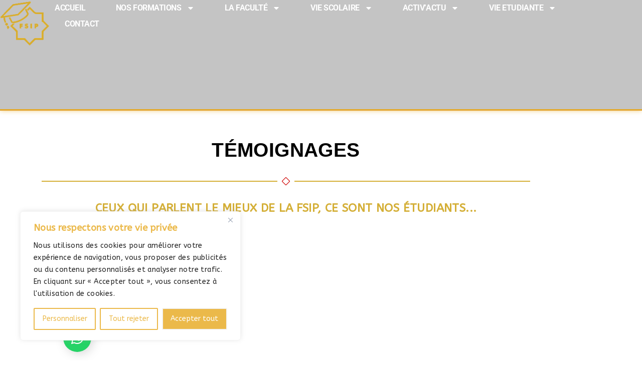

--- FILE ---
content_type: text/css
request_url: https://faculte-islamologie-paris.com/wp-content/uploads/elementor/css/post-7.css?ver=1768943734
body_size: 412
content:
.elementor-kit-7{--e-global-color-primary:#C4C4C4;--e-global-color-secondary:#E6AB28;--e-global-color-text:#000000;--e-global-color-accent:#797979;--e-global-color-6252ac66:#4054B2;--e-global-color-6198d26a:#23A455;--e-global-color-365b9e42:#000;--e-global-color-1c0d4e3c:#FFF;--e-global-color-56e183b7:#000000;--e-global-color-52040fde:#000000;--e-global-typography-primary-font-family:"Roboto";--e-global-typography-primary-font-weight:600;--e-global-typography-secondary-font-family:"Inter";--e-global-typography-secondary-font-weight:400;--e-global-typography-text-font-family:"Inter";--e-global-typography-text-font-weight:400;--e-global-typography-accent-font-family:"Roboto";--e-global-typography-accent-font-weight:500;background-color:transparent;background-image:linear-gradient(180deg, #CECECE 0%, #FFFFFF 100%);}.elementor-kit-7 e-page-transition{background-color:#FFBC7D;}.elementor-section.elementor-section-boxed > .elementor-container{max-width:1140px;}.e-con{--container-max-width:1140px;}.elementor-widget:not(:last-child){--kit-widget-spacing:20px;}.elementor-element{--widgets-spacing:20px 20px;--widgets-spacing-row:20px;--widgets-spacing-column:20px;}{}h1.entry-title{display:var(--page-title-display);}@media(max-width:1024px){.elementor-section.elementor-section-boxed > .elementor-container{max-width:1024px;}.e-con{--container-max-width:1024px;}}@media(max-width:767px){.elementor-section.elementor-section-boxed > .elementor-container{max-width:767px;}.e-con{--container-max-width:767px;}}

--- FILE ---
content_type: text/css
request_url: https://faculte-islamologie-paris.com/wp-content/uploads/elementor/css/post-3116.css?ver=1768949663
body_size: 504
content:
.elementor-3116 .elementor-element.elementor-element-9ad44d6{margin:50px 0px calc(var(--kit-widget-spacing, 0px) + 0px) 0px;text-align:center;}.elementor-3116 .elementor-element.elementor-element-9ad44d6 .elementor-heading-title{font-family:"Droid Arabic Kufi", Sans-serif;font-size:39px;font-weight:700;text-transform:uppercase;color:var( --e-global-color-text );}.elementor-3116 .elementor-element.elementor-element-c7112fd{--divider-border-style:solid;--divider-color:#D4AF37;--divider-border-width:1.5px;--divider-icon-size:14px;}.elementor-3116 .elementor-element.elementor-element-c7112fd .elementor-divider-separator{width:87%;margin:0 auto;margin-center:0;}.elementor-3116 .elementor-element.elementor-element-c7112fd .elementor-divider{text-align:center;padding-block-start:15px;padding-block-end:15px;}.elementor-3116 .elementor-element.elementor-element-c7112fd.elementor-view-stacked .elementor-icon{background-color:#D10F0F;}.elementor-3116 .elementor-element.elementor-element-c7112fd.elementor-view-framed .elementor-icon, .elementor-3116 .elementor-element.elementor-element-c7112fd.elementor-view-default .elementor-icon{color:#D10F0F;border-color:#D10F0F;}.elementor-3116 .elementor-element.elementor-element-c7112fd.elementor-view-framed .elementor-icon, .elementor-3116 .elementor-element.elementor-element-c7112fd.elementor-view-default .elementor-icon svg{fill:#D10F0F;}.elementor-3116 .elementor-element.elementor-element-c7112fd .elementor-icon i, .elementor-3116 .elementor-element.elementor-element-c7112fd .elementor-icon svg{transform:rotate(45deg);}.elementor-3116 .elementor-element.elementor-element-7bbe061{text-align:center;}.elementor-3116 .elementor-element.elementor-element-7bbe061 .elementor-heading-title{mix-blend-mode:multiply;color:#D4AF37;}.elementor-3116 .elementor-element.elementor-element-6a40326{--spacer-size:50px;}.elementor-3116 .elementor-element.elementor-element-ca73366{border-radius:23px 23px 23px 23px;}.elementor-3116 .elementor-element.elementor-element-ca73366 .elementor-wrapper{--video-aspect-ratio:1.77777;}.elementor-3116 .elementor-element.elementor-element-3437550{--spacer-size:50px;}.elementor-3116 .elementor-element.elementor-element-da153b8{border-radius:23px 23px 23px 23px;}.elementor-3116 .elementor-element.elementor-element-da153b8 .elementor-wrapper{--video-aspect-ratio:1.77777;}.elementor-3116 .elementor-element.elementor-element-8552291{--spacer-size:50px;}.elementor-3116 .elementor-element.elementor-element-e8896ff{padding:0px 0px 0px 0px;border-radius:23px 23px 23px 23px;}.elementor-3116 .elementor-element.elementor-element-e8896ff .elementor-wrapper{--video-aspect-ratio:1.77777;}.elementor-3116 .elementor-element.elementor-element-d7b2942{--spacer-size:50px;}

--- FILE ---
content_type: text/css
request_url: https://faculte-islamologie-paris.com/wp-content/uploads/elementor/css/post-15816.css?ver=1768943734
body_size: 1268
content:
.elementor-15816 .elementor-element.elementor-element-7ca4d9ae{--display:flex;--min-height:220px;--flex-direction:row;--container-widget-width:calc( ( 1 - var( --container-widget-flex-grow ) ) * 100% );--container-widget-height:100%;--container-widget-flex-grow:1;--container-widget-align-self:stretch;--flex-wrap-mobile:wrap;--justify-content:space-around;--align-items:center;--gap:0px 0px;--row-gap:0px;--column-gap:0px;border-style:solid;--border-style:solid;border-width:0px 0px 2px 0px;--border-top-width:0px;--border-right-width:0px;--border-bottom-width:2px;--border-left-width:0px;border-color:var( --e-global-color-secondary );--border-color:var( --e-global-color-secondary );box-shadow:0px 0px 10px 0px rgba(230, 170.99999999999991, 40.00000000000003, 0.7);--margin-top:0px;--margin-bottom:0px;--margin-left:0px;--margin-right:0px;--padding-top:0%;--padding-bottom:0%;--padding-left:0%;--padding-right:0%;--z-index:1;}.elementor-15816 .elementor-element.elementor-element-7ca4d9ae:not(.elementor-motion-effects-element-type-background), .elementor-15816 .elementor-element.elementor-element-7ca4d9ae > .elementor-motion-effects-container > .elementor-motion-effects-layer{background-color:#C4C4C4;}.elementor-15816 .elementor-element.elementor-element-c4462d9{margin:0px 0px calc(var(--kit-widget-spacing, 0px) + 0px) 0px;}.elementor-15816 .elementor-element.elementor-element-a442f85{--display:flex;--flex-direction:row;--container-widget-width:calc( ( 1 - var( --container-widget-flex-grow ) ) * 100% );--container-widget-height:100%;--container-widget-flex-grow:1;--container-widget-align-self:stretch;--flex-wrap-mobile:wrap;--justify-content:flex-end;--align-items:center;--gap:2.2% 2.2%;--row-gap:2.2%;--column-gap:2.2%;--padding-top:0px;--padding-bottom:0px;--padding-left:0px;--padding-right:0px;}.elementor-15816 .elementor-element.elementor-element-4d431136{width:auto;max-width:auto;--e-nav-menu-horizontal-menu-item-margin:calc( 40px / 2 );}.elementor-15816 .elementor-element.elementor-element-4d431136 .elementor-menu-toggle{margin-left:auto;background-color:#FFFFFF00;border-width:0px;border-radius:0px;}.elementor-15816 .elementor-element.elementor-element-4d431136 .elementor-nav-menu .elementor-item{font-family:"Roboto", Sans-serif;font-size:16px;font-weight:700;text-transform:capitalize;font-style:normal;text-decoration:none;line-height:24px;letter-spacing:-0.45px;}.elementor-15816 .elementor-element.elementor-element-4d431136 .elementor-nav-menu--main .elementor-item{color:var( --e-global-color-1c0d4e3c );fill:var( --e-global-color-1c0d4e3c );padding-left:10px;padding-right:10px;padding-top:4px;padding-bottom:4px;}.elementor-15816 .elementor-element.elementor-element-4d431136 .elementor-nav-menu--main .elementor-item:hover,
					.elementor-15816 .elementor-element.elementor-element-4d431136 .elementor-nav-menu--main .elementor-item.elementor-item-active,
					.elementor-15816 .elementor-element.elementor-element-4d431136 .elementor-nav-menu--main .elementor-item.highlighted,
					.elementor-15816 .elementor-element.elementor-element-4d431136 .elementor-nav-menu--main .elementor-item:focus{color:#E6AB28;}.elementor-15816 .elementor-element.elementor-element-4d431136 .elementor-nav-menu--main:not(.e--pointer-framed) .elementor-item:before,
					.elementor-15816 .elementor-element.elementor-element-4d431136 .elementor-nav-menu--main:not(.e--pointer-framed) .elementor-item:after{background-color:var( --e-global-color-accent );}.elementor-15816 .elementor-element.elementor-element-4d431136 .e--pointer-framed .elementor-item:before,
					.elementor-15816 .elementor-element.elementor-element-4d431136 .e--pointer-framed .elementor-item:after{border-color:var( --e-global-color-accent );}.elementor-15816 .elementor-element.elementor-element-4d431136 .elementor-nav-menu--main .elementor-item.elementor-item-active{color:#000000;}.elementor-15816 .elementor-element.elementor-element-4d431136 .elementor-nav-menu--main:not(.e--pointer-framed) .elementor-item.elementor-item-active:before,
					.elementor-15816 .elementor-element.elementor-element-4d431136 .elementor-nav-menu--main:not(.e--pointer-framed) .elementor-item.elementor-item-active:after{background-color:#F8F3EF;}.elementor-15816 .elementor-element.elementor-element-4d431136 .e--pointer-framed .elementor-item.elementor-item-active:before,
					.elementor-15816 .elementor-element.elementor-element-4d431136 .e--pointer-framed .elementor-item.elementor-item-active:after{border-color:#F8F3EF;}.elementor-15816 .elementor-element.elementor-element-4d431136 .elementor-nav-menu--main:not(.elementor-nav-menu--layout-horizontal) .elementor-nav-menu > li:not(:last-child){margin-bottom:40px;}.elementor-15816 .elementor-element.elementor-element-4d431136 .elementor-nav-menu--dropdown{background-color:var( --e-global-color-secondary );}.elementor-15816 .elementor-element.elementor-element-4d431136 .elementor-nav-menu--dropdown a:hover,
					.elementor-15816 .elementor-element.elementor-element-4d431136 .elementor-nav-menu--dropdown a:focus,
					.elementor-15816 .elementor-element.elementor-element-4d431136 .elementor-nav-menu--dropdown a.elementor-item-active,
					.elementor-15816 .elementor-element.elementor-element-4d431136 .elementor-nav-menu--dropdown a.highlighted,
					.elementor-15816 .elementor-element.elementor-element-4d431136 .elementor-menu-toggle:hover,
					.elementor-15816 .elementor-element.elementor-element-4d431136 .elementor-menu-toggle:focus{color:#FFFFFF;}.elementor-15816 .elementor-element.elementor-element-4d431136 .elementor-nav-menu--dropdown a:hover,
					.elementor-15816 .elementor-element.elementor-element-4d431136 .elementor-nav-menu--dropdown a:focus,
					.elementor-15816 .elementor-element.elementor-element-4d431136 .elementor-nav-menu--dropdown a.elementor-item-active,
					.elementor-15816 .elementor-element.elementor-element-4d431136 .elementor-nav-menu--dropdown a.highlighted{background-color:var( --e-global-color-primary );}.elementor-15816 .elementor-element.elementor-element-4d431136 .elementor-nav-menu--dropdown .elementor-item, .elementor-15816 .elementor-element.elementor-element-4d431136 .elementor-nav-menu--dropdown  .elementor-sub-item{font-family:"Roboto", Sans-serif;font-size:14px;font-weight:600;text-transform:uppercase;font-style:normal;text-decoration:none;letter-spacing:1.53px;}.elementor-15816 .elementor-element.elementor-element-4d431136 div.elementor-menu-toggle{color:var( --e-global-color-1c0d4e3c );}.elementor-15816 .elementor-element.elementor-element-4d431136 div.elementor-menu-toggle svg{fill:var( --e-global-color-1c0d4e3c );}.elementor-15816 .elementor-element.elementor-element-4d431136 div.elementor-menu-toggle:hover, .elementor-15816 .elementor-element.elementor-element-4d431136 div.elementor-menu-toggle:focus{color:var( --e-global-color-secondary );}.elementor-15816 .elementor-element.elementor-element-4d431136 div.elementor-menu-toggle:hover svg, .elementor-15816 .elementor-element.elementor-element-4d431136 div.elementor-menu-toggle:focus svg{fill:var( --e-global-color-secondary );}.elementor-theme-builder-content-area{height:400px;}.elementor-location-header:before, .elementor-location-footer:before{content:"";display:table;clear:both;}@media(max-width:1024px){.elementor-15816 .elementor-element.elementor-element-a442f85{--gap:6% 6%;--row-gap:6%;--column-gap:6%;}.elementor-15816 .elementor-element.elementor-element-4d431136 .elementor-nav-menu--main > .elementor-nav-menu > li > .elementor-nav-menu--dropdown, .elementor-15816 .elementor-element.elementor-element-4d431136 .elementor-nav-menu__container.elementor-nav-menu--dropdown{margin-top:22px !important;}.elementor-15816 .elementor-element.elementor-element-4d431136 .elementor-menu-toggle{border-width:1px;border-radius:0px;}}@media(max-width:767px){.elementor-15816 .elementor-element.elementor-element-7ca4d9ae{--margin-top:0px;--margin-bottom:30px;--margin-left:0px;--margin-right:0px;--padding-top:0px;--padding-bottom:0px;--padding-left:0px;--padding-right:0px;}.elementor-15816 .elementor-element.elementor-element-a442f85{--width:70%;--margin-top:0px;--margin-bottom:0px;--margin-left:-30px;--margin-right:0px;}.elementor-15816 .elementor-element.elementor-element-4d431136{--nav-menu-icon-size:30px;}}@media(min-width:768px){.elementor-15816 .elementor-element.elementor-element-7ca4d9ae{--width:100%;}.elementor-15816 .elementor-element.elementor-element-a442f85{--width:82%;}}@media(max-width:1024px) and (min-width:768px){.elementor-15816 .elementor-element.elementor-element-a442f85{--width:85%;}}

--- FILE ---
content_type: text/css
request_url: https://faculte-islamologie-paris.com/wp-content/uploads/elementor/css/post-15861.css?ver=1768943734
body_size: 1079
content:
.elementor-15861 .elementor-element.elementor-element-db9bb52{--display:flex;--min-height:30vh;--flex-direction:row;--container-widget-width:calc( ( 1 - var( --container-widget-flex-grow ) ) * 100% );--container-widget-height:100%;--container-widget-flex-grow:1;--container-widget-align-self:stretch;--flex-wrap-mobile:wrap;--justify-content:space-between;--align-items:center;--gap:10px 10px;--row-gap:10px;--column-gap:10px;border-style:solid;--border-style:solid;border-width:3px 0px 0px 0px;--border-top-width:3px;--border-right-width:0px;--border-bottom-width:0px;--border-left-width:0px;border-color:#E6AB28;--border-color:#E6AB28;--border-radius:0px 0px 0px 0px;box-shadow:0px -5px 10px 0px rgba(230, 170.99999999999991, 40.00000000000003, 0.3);--padding-top:0%;--padding-bottom:0%;--padding-left:2%;--padding-right:2%;}.elementor-15861 .elementor-element.elementor-element-db9bb52:not(.elementor-motion-effects-element-type-background), .elementor-15861 .elementor-element.elementor-element-db9bb52 > .elementor-motion-effects-container > .elementor-motion-effects-layer{background-color:var( --e-global-color-primary );}.elementor-15861 .elementor-element.elementor-element-4f7814d{--display:flex;--padding-top:0px;--padding-bottom:0px;--padding-left:0px;--padding-right:0px;}.elementor-15861 .elementor-element.elementor-element-33c8f4d{font-family:"Helvetica", Sans-serif;font-size:16px;font-weight:300;line-height:22px;letter-spacing:0px;color:var( --e-global-color-1c0d4e3c );}.elementor-15861 .elementor-element.elementor-element-33c8f4d a{color:var( --e-global-color-1c0d4e3c );}.elementor-15861 .elementor-element.elementor-element-33c8f4d a:hover, .elementor-15861 .elementor-element.elementor-element-33c8f4d a:focus{color:var( --e-global-color-secondary );}.elementor-15861 .elementor-element.elementor-element-4be9c86{--display:flex;--padding-top:0px;--padding-bottom:0px;--padding-left:0px;--padding-right:0px;}.elementor-15861 .elementor-element.elementor-element-9a51edc{font-family:"Helvetica", Sans-serif;font-size:16px;font-weight:300;line-height:22px;letter-spacing:0px;color:var( --e-global-color-1c0d4e3c );}.elementor-15861 .elementor-element.elementor-element-9a51edc a{color:var( --e-global-color-secondary );}.elementor-15861 .elementor-element.elementor-element-69ad34b{--display:flex;--flex-direction:row;--container-widget-width:initial;--container-widget-height:100%;--container-widget-flex-grow:1;--container-widget-align-self:stretch;--flex-wrap-mobile:wrap;--padding-top:0px;--padding-bottom:0px;--padding-left:0px;--padding-right:0px;}.elementor-15861 .elementor-element.elementor-element-d29dd25{--grid-template-columns:repeat(0, auto);text-align:right;--icon-size:27px;--grid-column-gap:15px;--grid-row-gap:0px;}.elementor-15861 .elementor-element.elementor-element-d29dd25 .elementor-social-icon{background-color:rgba(2, 1, 1, 0);--icon-padding:0em;}.elementor-15861 .elementor-element.elementor-element-d29dd25 .elementor-social-icon i{color:var( --e-global-color-1c0d4e3c );}.elementor-15861 .elementor-element.elementor-element-d29dd25 .elementor-social-icon svg{fill:var( --e-global-color-1c0d4e3c );}.elementor-15861 .elementor-element.elementor-element-d29dd25 .elementor-social-icon:hover i{color:var( --e-global-color-secondary );}.elementor-15861 .elementor-element.elementor-element-d29dd25 .elementor-social-icon:hover svg{fill:var( --e-global-color-secondary );}.elementor-15861 .elementor-element.elementor-element-65d345a{--display:flex;--flex-direction:column;--container-widget-width:100%;--container-widget-height:initial;--container-widget-flex-grow:0;--container-widget-align-self:initial;--flex-wrap-mobile:wrap;--justify-content:center;--gap:6px 6px;--row-gap:6px;--column-gap:6px;--padding-top:0px;--padding-bottom:0px;--padding-left:0px;--padding-right:0px;}.elementor-15861 .elementor-element.elementor-element-15c4208{text-align:center;}.elementor-15861 .elementor-element.elementor-element-15c4208 .elementor-heading-title{font-family:"Helvetica", Sans-serif;font-size:15px;font-weight:700;color:var( --e-global-color-1c0d4e3c );}.elementor-theme-builder-content-area{height:400px;}.elementor-location-header:before, .elementor-location-footer:before{content:"";display:table;clear:both;}@media(max-width:1024px){.elementor-15861 .elementor-element.elementor-element-db9bb52{--min-height:25vh;--flex-wrap:wrap;--padding-top:0%;--padding-bottom:0%;--padding-left:3%;--padding-right:3%;}.elementor-15861 .elementor-element.elementor-element-4f7814d.e-con{--order:4;}.elementor-15861 .elementor-element.elementor-element-33c8f4d{font-size:14px;line-height:20px;}.elementor-15861 .elementor-element.elementor-element-4be9c86.e-con{--order:3;}.elementor-15861 .elementor-element.elementor-element-9a51edc{font-size:14px;line-height:20px;}.elementor-15861 .elementor-element.elementor-element-69ad34b.e-con{--order:-99999 /* order start hack */;}.elementor-15861 .elementor-element.elementor-element-d29dd25{text-align:left;}.elementor-15861 .elementor-element.elementor-element-65d345a.e-con{--order:99999 /* order end hack */;}}@media(max-width:767px){.elementor-15861 .elementor-element.elementor-element-db9bb52{--min-height:70vh;--flex-direction:row;--container-widget-width:initial;--container-widget-height:100%;--container-widget-flex-grow:1;--container-widget-align-self:stretch;--flex-wrap-mobile:wrap;--justify-content:space-around;}.elementor-15861 .elementor-element.elementor-element-d29dd25{--grid-template-columns:repeat(0, auto);width:100%;max-width:100%;margin:0px 70px calc(var(--kit-widget-spacing, 0px) + 0px) 70px;}}@media(min-width:768px){.elementor-15861 .elementor-element.elementor-element-4f7814d{--width:22%;}.elementor-15861 .elementor-element.elementor-element-4be9c86{--width:21%;}.elementor-15861 .elementor-element.elementor-element-69ad34b{--width:11.042%;}.elementor-15861 .elementor-element.elementor-element-65d345a{--width:25%;}}@media(max-width:1024px) and (min-width:768px){.elementor-15861 .elementor-element.elementor-element-4f7814d{--width:30%;}.elementor-15861 .elementor-element.elementor-element-4be9c86{--width:30%;}.elementor-15861 .elementor-element.elementor-element-69ad34b{--width:100%;}.elementor-15861 .elementor-element.elementor-element-65d345a{--width:100%;}}

--- FILE ---
content_type: text/css
request_url: https://faculte-islamologie-paris.com/wp-content/uploads/elementor/css/post-15975.css?ver=1768943734
body_size: 58
content:
.elementor-15975 .elementor-element.elementor-element-7a3500e4{--display:flex;}@media(max-width:767px){.elementor-15975 .elementor-element.elementor-element-778dff3e .e-contact-buttons{--e-contact-buttons-horizontal-offset:0px;--e-contact-buttons-vertical-offset:15px;}}

--- FILE ---
content_type: text/css
request_url: https://faculte-islamologie-paris.com/wp-content/uploads/elementor/css/post-15944.css?ver=1768943734
body_size: 86
content:
.elementor-15944 .elementor-element.elementor-element-629b9bb7{--display:flex;}.elementor-15944 .elementor-element.elementor-element-7e362f56 .e-contact-buttons__chat-button{font-family:"Poppins", Sans-serif;font-size:16px;font-weight:500;}.elementor-15944 .elementor-element.elementor-element-7e362f56 .e-contact-buttons{--e-contact-buttons-transition-duration:0.3s;}

--- FILE ---
content_type: text/css
request_url: https://faculte-islamologie-paris.com/wp-content/uploads/elementor/google-fonts/css/droidarabickufi.css?ver=1742246197
body_size: 218
content:
/*
 * Droid Arabic Kufi (Arabic) http://www.google.com/fonts/earlyaccess
 */
@font-face {
  font-family: 'Droid Arabic Kufi';
  font-style: normal;
  font-weight: 400;
  src: url(https://faculte-islamologie-paris.com/wp-content/uploads/elementor/google-fonts/fonts/droidarabickufi-droidkufi-regular.eot);
  src: url(https://faculte-islamologie-paris.com/wp-content/uploads/elementor/google-fonts/fonts/droidarabickufi-droidkufi-regular.eot?#iefix) format('embedded-opentype'),
       url(https://faculte-islamologie-paris.com/wp-content/uploads/elementor/google-fonts/fonts/droidarabickufi-droidkufi-regular.woff2) format('woff2'),
       url(https://faculte-islamologie-paris.com/wp-content/uploads/elementor/google-fonts/fonts/droidarabickufi-droidkufi-regular.woff) format('woff'),
       url(https://faculte-islamologie-paris.com/wp-content/uploads/elementor/google-fonts/fonts/droidarabickufi-droidkufi-regular.ttf) format('truetype');
}
@font-face {
  font-family: 'Droid Arabic Kufi';
  font-style: normal;
  font-weight: 700;
  src: url(https://faculte-islamologie-paris.com/wp-content/uploads/elementor/google-fonts/fonts/droidarabickufi-droidkufi-bold.eot);
  src: url(https://faculte-islamologie-paris.com/wp-content/uploads/elementor/google-fonts/fonts/droidarabickufi-droidkufi-bold.eot?#iefix) format('embedded-opentype'),
       url(https://faculte-islamologie-paris.com/wp-content/uploads/elementor/google-fonts/fonts/droidarabickufi-droidkufi-bold.woff2) format('woff2'),
       url(https://faculte-islamologie-paris.com/wp-content/uploads/elementor/google-fonts/fonts/droidarabickufi-droidkufi-bold.woff) format('woff'),
       url(https://faculte-islamologie-paris.com/wp-content/uploads/elementor/google-fonts/fonts/droidarabickufi-droidkufi-bold.ttf) format('truetype');
}
